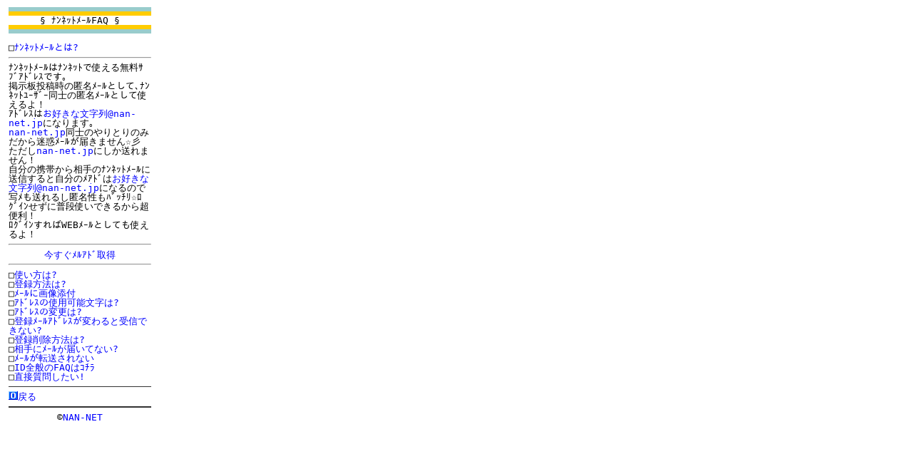

--- FILE ---
content_type: text/html;charset=Shift_JIS
request_url: https://id.nan-net.jp/system/k-login/mail_faq.cgi?q=1&ret=http://www.nan-net.jp/system/i/adacomi/kinki.html
body_size: 4094
content:
<html lang="ja">
<head>
<meta name="robots" content="noindex">
<meta name="CHTML" content="yes">
<meta http-equiv="Content-Type" content="text/html; charset=Shift_JIS">
<link rel="stylesheet" href="//img01.nantv.com/id/mobile/css/pc-lstyle.css" type="text/css" media="screen,projection">
<link rel="stylesheet" href="//img01.nantv.com/id/mobile/css/m-lstyle.css" type="text/css" media="handheld,tty">
<meta name="CHTML" content="yes">
<meta http-equiv="Content-Type" content="text/html; charset=Shift_JIS">
<meta name="keywords" content="">
<meta name="description" content="">
<link rel="stylesheet" href="//id.nan-net.jp/css/pc-lstyle.css" type="text/css" media="screen,projection">
<title>ﾅﾝﾈｯﾄﾒｰﾙFAQ[ﾅﾝﾈｯﾄID-SNS-]</title>
<meta name="viewport" content="width=260" />
</head>
<body bgcolor="#ffffff" text="#000000">
<div id="sotowaku"><!--240枠固定S-->

<!--IDヘッダーS-->
<table border="0" cellspacing="0" cellpadding="0" width="100%" align="center">
<tr><td bgcolor="#99CCCC"><img src="//img01.nantv.com/id/mobile/img/space.gif" width="1" height="6"></td></tr>
<tr><td bgcolor="#ffcc00"><img src="//img01.nantv.com/id/mobile/img/space.gif" width="1" height="6"></td></tr>
<tr><td align="center">§ ﾅﾝﾈｯﾄﾒｰﾙFAQ §</td></tr>
<tr><td bgcolor="#ffcc00"><img src="//img01.nantv.com/id/mobile/img/space.gif" width="1" height="6"></td></tr>
<tr><td bgcolor="#99CCCC"><img src="//img01.nantv.com/id/mobile/img/space.gif" width="1" height="6"></td></tr>
</table>
<!--IDヘッダーE-->
<br>
□<a name="1">ﾅﾝﾈｯﾄﾒｰﾙとは?</a><br>
<hr>
ﾅﾝﾈｯﾄﾒｰﾙはﾅﾝﾈｯﾄで使える無料ｻﾌﾞｱﾄﾞﾚｽです｡<br>
掲示板投稿時の匿名ﾒｰﾙとして､ﾅﾝﾈｯﾄﾕｰｻﾞｰ同士の匿名ﾒｰﾙとして使えるよ！<br>
ｱﾄﾞﾚｽは<font color="blue">お好きな文字列@nan-net.jp</font>になります｡<br>
<font color="blue">nan-net.jp</font>同士のやりとりのみだから迷惑ﾒｰﾙが届きません☆彡<br>
ただし<font color="blue">nan-net.jp</font>にしか送れません！<br>

自分の携帯から相手のﾅﾝﾈｯﾄﾒｰﾙに送信すると自分のﾒｱﾄﾞは<font color="blue">お好きな文字列@nan-net.jp</font>になるので写ﾒも送れるし匿名性もﾊﾞｯﾁﾘ☆ﾛｸﾞｲﾝせずに普段使いできるから超便利！<br>
ﾛｸﾞｲﾝすればWEBﾒｰﾙとしても使えるよ！<br>
<hr>
<center><a href="//id.nan-net.jp/system/k-regist/getid.cgi?ret=http://www.nan-net.jp/system/i/index/index2.htm">今すぐﾒﾙｱﾄﾞ取得</a></center>
<hr>
□<a href="/system/k-login/mail_faq.cgi?q=2&ret=http://www.nan-net.jp/system/i/adacomi/kinki.html#2">使い方は?</a><br>



□<a href="/system/k-login/mail_faq.cgi?q=3&ret=http://www.nan-net.jp/system/i/adacomi/kinki.html#3">登録方法は?</a><br>



□<a href="/system/k-login/mail_faq.cgi?q=3a&ret=http://www.nan-net.jp/system/i/adacomi/kinki.html#3a">ﾒｰﾙに画像添付</a><br>



□<a href="/system/k-login/mail_faq.cgi?q=4&ret=http://www.nan-net.jp/system/i/adacomi/kinki.html#4">ｱﾄﾞﾚｽの使用可能文字は?</a><br>
□<a href="/system/k-login/mail_faq.cgi?q=5&ret=http://www.nan-net.jp/system/i/adacomi/kinki.html#5">ｱﾄﾞﾚｽの変更は?</a><br>
□<a href="/system/k-login/mail_faq.cgi?q=6&ret=http://www.nan-net.jp/system/i/adacomi/kinki.html#6">登録ﾒｰﾙｱﾄﾞﾚｽが変わると受信できない?</a><br>
□<a href="/system/k-login/mail_faq.cgi?q=7&ret=http://www.nan-net.jp/system/i/adacomi/kinki.html#7">登録削除方法は?</a><br>
□<a href="/system/k-login/mail_faq.cgi?q=8&ret=http://www.nan-net.jp/system/i/adacomi/kinki.html#8">相手にﾒｰﾙが届いてない?</a><br>

□<a href="/system/k-login/mail_faq.cgi?q=9&ret=http://www.nan-net.jp/system/i/adacomi/kinki.html#9">ﾒｰﾙが転送されない</a><br>

□<a href="/system/k-login/id_faq.cgi?&ret=http://www.nan-net.jp/system/i/adacomi/kinki.html#19">ID全般のFAQはｺﾁﾗ</a><br>


□<a href="/system/k-login/id_faq.cgi?q=19&ret=http://www.nan-net.jp/system/i/adacomi/kinki.html#19">直接質問したい!</a><br>

<hr color="#333333" size="1">
<img src="//img01.nantv.com/id/mobile/img/icon_00.gif" width="13" height="12"><a href="http://www.nan-net.jp/system/i/adacomi/kinki.html" accesskey="0">戻る</a><br>
<hr color="#333333" size="2">
<div align="center">
&copy;<a href="http://nantv.com/">NAN-NET</a>
</div>
<br>
</div></div>
</center>

</body>
</HTML>
